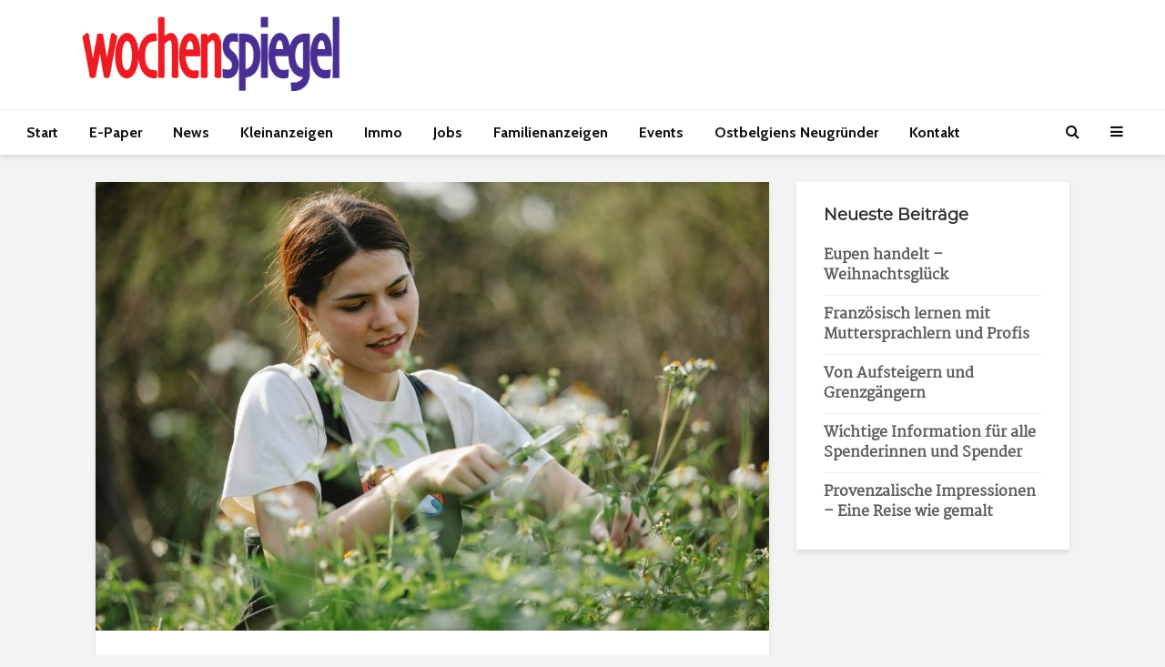

--- FILE ---
content_type: text/html; charset=UTF-8
request_url: https://wochenspiegel.be/2021/03/10/uebersicht-ueber-die-ausbildungsmoeglichkeiten-in-der-dg/
body_size: 16069
content:
<!DOCTYPE html>
<html lang="de" class="no-js">
<head>
	<meta charset="UTF-8">
	<meta name="viewport" content="width=device-width,initial-scale=1.0">
			<script type="text/javascript">
		window.didomiOnReady = window.didomiOnReady || [];
		window.didomiEventListeners = window.didomiEventListeners || [];
		window.drupalScripts = window.drupalScripts || [];
		//var dataLayer = dataLayer || [];
		var googletag = googletag || {};
		googletag.cmd = googletag.cmd || [];
		window.gdprAppliesGlobally=true;
	</script>
	<script type="text/javascript">
		window.didomiConfig = {
			website: {
				apiKey: 'f535a6a7-4849-4cf5-9b60-844755707888',
				name: "Wochenspiegel",
			}
		};
	</script>

	<script async id="spcloader" type="text/javascript" src="https://sdk.privacy-center.org/f535a6a7-4849-4cf5-9b60-844755707888/loader.js?target=wochenspiegel.be"></script>
	<script type="text/javascript">
		(function(){function a(e){if(!window.frames[e]){if(document.body&&document.body.firstChild){var t=document.body;var n=document.createElement("iframe");n.style.display="none";n.name=e;n.title=e;t.insertBefore(n,t.firstChild)}
		else{setTimeout(function(){a(e)},5)}}}function e(n,r,o,c,s){function e(e,t,n,a){if(typeof n!=="function"){return}if(!window[r]){window[r]=[]}var i=false;if(s){i=s(e,t,n)}if(!i){window[r].push({command:e,parameter:t,callback:n,version:a})}}e.stub=true;function t(a){if(!window[n]||window[n].stub!==true){return}if(!a.data){return}
		var i=typeof a.data==="string";var e;try{e=i?JSON.parse(a.data):a.data}catch(t){return}if(e[o]){var r=e[o];window[n](r.command,r.parameter,function(e,t){var n={};n[c]={returnValue:e,success:t,callId:r.callId};a.source.postMessage(i?JSON.stringify(n):n,"*")},r.version)}}
		if(typeof window[n]!=="function"){window[n]=e;if(window.addEventListener){window.addEventListener("message",t,false)}else{window.attachEvent("onmessage",t)}}}e("__tcfapi","__tcfapiBuffer","__tcfapiCall","__tcfapiReturn");a("__tcfapiLocator");})();
	</script>
	<script type="didomi/javascript" data-vendor="didomi:google">
		(function(d,s,e,t){e=d.createElement(s);e.type='text/java'+s;e.async='async'; e.src='https://securepubads.g.doubleclick.net/tag/js/gpt.js'; t=d.getElementsByTagName(s)[0];t.parentNode.insertBefore(e,t);})(document,'script');
	</script>
	<script type="didomi/javascript" data-vendor="c:googleana-4TXnJigR">
		(function(d,s,e,t){e=d.createElement(s);e.type='text/java'+s;e.async='async'; e.src='https://www.googletagmanager.com/gtag/js?id=G-97KCHFB7W7'; t=d.getElementsByTagName(s)[0];t.parentNode.insertBefore(e,t);})(document,'script');
	</script>
	<meta name='robots' content='index, follow, max-image-preview:large, max-snippet:-1, max-video-preview:-1' />
	<style>img:is([sizes="auto" i], [sizes^="auto," i]) { contain-intrinsic-size: 3000px 1500px }</style>
	
	<!-- This site is optimized with the Yoast SEO plugin v26.5 - https://yoast.com/wordpress/plugins/seo/ -->
	<title>Übersicht über die Ausbildungsmöglichkeiten in der DG - Wochenspiegel</title>
	<link rel="canonical" href="https://wochenspiegel.be/2021/03/10/uebersicht-ueber-die-ausbildungsmoeglichkeiten-in-der-dg/" />
	<meta property="og:locale" content="de_DE" />
	<meta property="og:type" content="article" />
	<meta property="og:title" content="Übersicht über die Ausbildungsmöglichkeiten in der DG - Wochenspiegel" />
	<meta property="og:description" content="Ostbelgien. &#8211; Der Dienst für Berufsorientierung des Arbeitsamtes hat eine aktualisierte Fassung der Broschüre „Ausbildung für Schüler und Jugendliche in der Deutschsprachigen Gemeinschaft“ herausgebracht. Sie vermittelt auf übersichtliche Weise einen Einblick in die Vielfalt der hiesigen Ausbildungsmöglichkeiten. Im ersten Teil der Broschüre wird das Bildungssystem der Deutschsprachigen Gemeinschaft präsentiert. Auch die Neuorganisation des Hochschul- und [&hellip;]" />
	<meta property="og:url" content="https://wochenspiegel.be/2021/03/10/uebersicht-ueber-die-ausbildungsmoeglichkeiten-in-der-dg/" />
	<meta property="og:site_name" content="Wochenspiegel" />
	<meta property="article:publisher" content="https://www.facebook.com/Wochenspiegel.be/" />
	<meta property="article:published_time" content="2021-03-10T07:44:11+00:00" />
	<meta property="article:modified_time" content="2021-03-10T08:38:13+00:00" />
	<meta property="og:image" content="https://wochenspiegel.be/wp-content/uploads/2021/03/pexels-gary-barnes-6231797.jpg" />
	<meta property="og:image:width" content="1280" />
	<meta property="og:image:height" content="853" />
	<meta property="og:image:type" content="image/jpeg" />
	<meta name="author" content="admin" />
	<meta name="twitter:card" content="summary_large_image" />
	<meta name="twitter:label1" content="Verfasst von" />
	<meta name="twitter:data1" content="admin" />
	<meta name="twitter:label2" content="Geschätzte Lesezeit" />
	<meta name="twitter:data2" content="1 Minute" />
	<script type="application/ld+json" class="yoast-schema-graph">{"@context":"https://schema.org","@graph":[{"@type":"Article","@id":"https://wochenspiegel.be/2021/03/10/uebersicht-ueber-die-ausbildungsmoeglichkeiten-in-der-dg/#article","isPartOf":{"@id":"https://wochenspiegel.be/2021/03/10/uebersicht-ueber-die-ausbildungsmoeglichkeiten-in-der-dg/"},"author":{"name":"admin","@id":"https://wochenspiegel.be/#/schema/person/5f5de0554d8eaf0b1e857130cdb6abb5"},"headline":"Übersicht über die Ausbildungsmöglichkeiten in der DG","datePublished":"2021-03-10T07:44:11+00:00","dateModified":"2021-03-10T08:38:13+00:00","mainEntityOfPage":{"@id":"https://wochenspiegel.be/2021/03/10/uebersicht-ueber-die-ausbildungsmoeglichkeiten-in-der-dg/"},"wordCount":221,"publisher":{"@id":"https://wochenspiegel.be/#organization"},"image":{"@id":"https://wochenspiegel.be/2021/03/10/uebersicht-ueber-die-ausbildungsmoeglichkeiten-in-der-dg/#primaryimage"},"thumbnailUrl":"https://wochenspiegel.be/wp-content/uploads/2021/03/pexels-gary-barnes-6231797.jpg","keywords":["Mit Bild"],"articleSection":["Alle News","Info","Kinder &amp; Jugend"],"inLanguage":"de"},{"@type":"WebPage","@id":"https://wochenspiegel.be/2021/03/10/uebersicht-ueber-die-ausbildungsmoeglichkeiten-in-der-dg/","url":"https://wochenspiegel.be/2021/03/10/uebersicht-ueber-die-ausbildungsmoeglichkeiten-in-der-dg/","name":"Übersicht über die Ausbildungsmöglichkeiten in der DG - Wochenspiegel","isPartOf":{"@id":"https://wochenspiegel.be/#website"},"primaryImageOfPage":{"@id":"https://wochenspiegel.be/2021/03/10/uebersicht-ueber-die-ausbildungsmoeglichkeiten-in-der-dg/#primaryimage"},"image":{"@id":"https://wochenspiegel.be/2021/03/10/uebersicht-ueber-die-ausbildungsmoeglichkeiten-in-der-dg/#primaryimage"},"thumbnailUrl":"https://wochenspiegel.be/wp-content/uploads/2021/03/pexels-gary-barnes-6231797.jpg","datePublished":"2021-03-10T07:44:11+00:00","dateModified":"2021-03-10T08:38:13+00:00","breadcrumb":{"@id":"https://wochenspiegel.be/2021/03/10/uebersicht-ueber-die-ausbildungsmoeglichkeiten-in-der-dg/#breadcrumb"},"inLanguage":"de","potentialAction":[{"@type":"ReadAction","target":["https://wochenspiegel.be/2021/03/10/uebersicht-ueber-die-ausbildungsmoeglichkeiten-in-der-dg/"]}]},{"@type":"ImageObject","inLanguage":"de","@id":"https://wochenspiegel.be/2021/03/10/uebersicht-ueber-die-ausbildungsmoeglichkeiten-in-der-dg/#primaryimage","url":"https://wochenspiegel.be/wp-content/uploads/2021/03/pexels-gary-barnes-6231797.jpg","contentUrl":"https://wochenspiegel.be/wp-content/uploads/2021/03/pexels-gary-barnes-6231797.jpg","width":1280,"height":853},{"@type":"BreadcrumbList","@id":"https://wochenspiegel.be/2021/03/10/uebersicht-ueber-die-ausbildungsmoeglichkeiten-in-der-dg/#breadcrumb","itemListElement":[{"@type":"ListItem","position":1,"name":"Startseite","item":"https://wochenspiegel.be/"},{"@type":"ListItem","position":2,"name":"Übersicht über die Ausbildungsmöglichkeiten in der DG"}]},{"@type":"WebSite","@id":"https://wochenspiegel.be/#website","url":"https://wochenspiegel.be/","name":"Wochenspiegel","description":"Ostbelgischer Medienverlag AG","publisher":{"@id":"https://wochenspiegel.be/#organization"},"potentialAction":[{"@type":"SearchAction","target":{"@type":"EntryPoint","urlTemplate":"https://wochenspiegel.be/?s={search_term_string}"},"query-input":{"@type":"PropertyValueSpecification","valueRequired":true,"valueName":"search_term_string"}}],"inLanguage":"de"},{"@type":"Organization","@id":"https://wochenspiegel.be/#organization","name":"Wochenspiegel - Ostbelgischer Medienverlag AG","url":"https://wochenspiegel.be/","logo":{"@type":"ImageObject","inLanguage":"de","@id":"https://wochenspiegel.be/#/schema/logo/image/","url":"https://wochenspiegel.be/wp-content/uploads/2020/07/logo_WS.jpg","contentUrl":"https://wochenspiegel.be/wp-content/uploads/2020/07/logo_WS.jpg","width":491,"height":142,"caption":"Wochenspiegel - Ostbelgischer Medienverlag AG"},"image":{"@id":"https://wochenspiegel.be/#/schema/logo/image/"},"sameAs":["https://www.facebook.com/Wochenspiegel.be/","https://www.instagram.com/wochenspiegel.be/?hl=de"]},{"@type":"Person","@id":"https://wochenspiegel.be/#/schema/person/5f5de0554d8eaf0b1e857130cdb6abb5","name":"admin","sameAs":["http://staging.wochenspiegel.be"]}]}</script>
	<!-- / Yoast SEO plugin. -->


<link rel='dns-prefetch' href='//fonts.googleapis.com' />
<link rel="alternate" type="application/rss+xml" title="Wochenspiegel &raquo; Feed" href="https://wochenspiegel.be/feed/" />
<link rel="alternate" type="application/rss+xml" title="Wochenspiegel &raquo; Kommentar-Feed" href="https://wochenspiegel.be/comments/feed/" />
<script type="text/javascript">
/* <![CDATA[ */
window._wpemojiSettings = {"baseUrl":"https:\/\/s.w.org\/images\/core\/emoji\/16.0.1\/72x72\/","ext":".png","svgUrl":"https:\/\/s.w.org\/images\/core\/emoji\/16.0.1\/svg\/","svgExt":".svg","source":{"concatemoji":"https:\/\/wochenspiegel.be\/wp-includes\/js\/wp-emoji-release.min.js?ver=6.8.3"}};
/*! This file is auto-generated */
!function(s,n){var o,i,e;function c(e){try{var t={supportTests:e,timestamp:(new Date).valueOf()};sessionStorage.setItem(o,JSON.stringify(t))}catch(e){}}function p(e,t,n){e.clearRect(0,0,e.canvas.width,e.canvas.height),e.fillText(t,0,0);var t=new Uint32Array(e.getImageData(0,0,e.canvas.width,e.canvas.height).data),a=(e.clearRect(0,0,e.canvas.width,e.canvas.height),e.fillText(n,0,0),new Uint32Array(e.getImageData(0,0,e.canvas.width,e.canvas.height).data));return t.every(function(e,t){return e===a[t]})}function u(e,t){e.clearRect(0,0,e.canvas.width,e.canvas.height),e.fillText(t,0,0);for(var n=e.getImageData(16,16,1,1),a=0;a<n.data.length;a++)if(0!==n.data[a])return!1;return!0}function f(e,t,n,a){switch(t){case"flag":return n(e,"\ud83c\udff3\ufe0f\u200d\u26a7\ufe0f","\ud83c\udff3\ufe0f\u200b\u26a7\ufe0f")?!1:!n(e,"\ud83c\udde8\ud83c\uddf6","\ud83c\udde8\u200b\ud83c\uddf6")&&!n(e,"\ud83c\udff4\udb40\udc67\udb40\udc62\udb40\udc65\udb40\udc6e\udb40\udc67\udb40\udc7f","\ud83c\udff4\u200b\udb40\udc67\u200b\udb40\udc62\u200b\udb40\udc65\u200b\udb40\udc6e\u200b\udb40\udc67\u200b\udb40\udc7f");case"emoji":return!a(e,"\ud83e\udedf")}return!1}function g(e,t,n,a){var r="undefined"!=typeof WorkerGlobalScope&&self instanceof WorkerGlobalScope?new OffscreenCanvas(300,150):s.createElement("canvas"),o=r.getContext("2d",{willReadFrequently:!0}),i=(o.textBaseline="top",o.font="600 32px Arial",{});return e.forEach(function(e){i[e]=t(o,e,n,a)}),i}function t(e){var t=s.createElement("script");t.src=e,t.defer=!0,s.head.appendChild(t)}"undefined"!=typeof Promise&&(o="wpEmojiSettingsSupports",i=["flag","emoji"],n.supports={everything:!0,everythingExceptFlag:!0},e=new Promise(function(e){s.addEventListener("DOMContentLoaded",e,{once:!0})}),new Promise(function(t){var n=function(){try{var e=JSON.parse(sessionStorage.getItem(o));if("object"==typeof e&&"number"==typeof e.timestamp&&(new Date).valueOf()<e.timestamp+604800&&"object"==typeof e.supportTests)return e.supportTests}catch(e){}return null}();if(!n){if("undefined"!=typeof Worker&&"undefined"!=typeof OffscreenCanvas&&"undefined"!=typeof URL&&URL.createObjectURL&&"undefined"!=typeof Blob)try{var e="postMessage("+g.toString()+"("+[JSON.stringify(i),f.toString(),p.toString(),u.toString()].join(",")+"));",a=new Blob([e],{type:"text/javascript"}),r=new Worker(URL.createObjectURL(a),{name:"wpTestEmojiSupports"});return void(r.onmessage=function(e){c(n=e.data),r.terminate(),t(n)})}catch(e){}c(n=g(i,f,p,u))}t(n)}).then(function(e){for(var t in e)n.supports[t]=e[t],n.supports.everything=n.supports.everything&&n.supports[t],"flag"!==t&&(n.supports.everythingExceptFlag=n.supports.everythingExceptFlag&&n.supports[t]);n.supports.everythingExceptFlag=n.supports.everythingExceptFlag&&!n.supports.flag,n.DOMReady=!1,n.readyCallback=function(){n.DOMReady=!0}}).then(function(){return e}).then(function(){var e;n.supports.everything||(n.readyCallback(),(e=n.source||{}).concatemoji?t(e.concatemoji):e.wpemoji&&e.twemoji&&(t(e.twemoji),t(e.wpemoji)))}))}((window,document),window._wpemojiSettings);
/* ]]> */
</script>
<style id='wp-emoji-styles-inline-css' type='text/css'>

	img.wp-smiley, img.emoji {
		display: inline !important;
		border: none !important;
		box-shadow: none !important;
		height: 1em !important;
		width: 1em !important;
		margin: 0 0.07em !important;
		vertical-align: -0.1em !important;
		background: none !important;
		padding: 0 !important;
	}
</style>
<link rel='stylesheet' id='wp-block-library-css' href='https://wochenspiegel.be/wp-includes/css/dist/block-library/style.min.css?ver=6.8.3' type='text/css' media='all' />
<style id='classic-theme-styles-inline-css' type='text/css'>
/*! This file is auto-generated */
.wp-block-button__link{color:#fff;background-color:#32373c;border-radius:9999px;box-shadow:none;text-decoration:none;padding:calc(.667em + 2px) calc(1.333em + 2px);font-size:1.125em}.wp-block-file__button{background:#32373c;color:#fff;text-decoration:none}
</style>
<style id='global-styles-inline-css' type='text/css'>
:root{--wp--preset--aspect-ratio--square: 1;--wp--preset--aspect-ratio--4-3: 4/3;--wp--preset--aspect-ratio--3-4: 3/4;--wp--preset--aspect-ratio--3-2: 3/2;--wp--preset--aspect-ratio--2-3: 2/3;--wp--preset--aspect-ratio--16-9: 16/9;--wp--preset--aspect-ratio--9-16: 9/16;--wp--preset--color--black: #000000;--wp--preset--color--cyan-bluish-gray: #abb8c3;--wp--preset--color--white: #ffffff;--wp--preset--color--pale-pink: #f78da7;--wp--preset--color--vivid-red: #cf2e2e;--wp--preset--color--luminous-vivid-orange: #ff6900;--wp--preset--color--luminous-vivid-amber: #fcb900;--wp--preset--color--light-green-cyan: #7bdcb5;--wp--preset--color--vivid-green-cyan: #00d084;--wp--preset--color--pale-cyan-blue: #8ed1fc;--wp--preset--color--vivid-cyan-blue: #0693e3;--wp--preset--color--vivid-purple: #9b51e0;--wp--preset--color--gridlove-acc: #4a2683;--wp--preset--color--gridlove-meta: #5e5e5e;--wp--preset--color--gridlove-txt: #5e5e5e;--wp--preset--color--gridlove-bg: #ffffff;--wp--preset--color--gridlove-highlight-acc: #ffff;--wp--preset--color--gridlove-highlight-txt: #ffffff;--wp--preset--color--gridlove-highlight-bg: #4a2683;--wp--preset--gradient--vivid-cyan-blue-to-vivid-purple: linear-gradient(135deg,rgba(6,147,227,1) 0%,rgb(155,81,224) 100%);--wp--preset--gradient--light-green-cyan-to-vivid-green-cyan: linear-gradient(135deg,rgb(122,220,180) 0%,rgb(0,208,130) 100%);--wp--preset--gradient--luminous-vivid-amber-to-luminous-vivid-orange: linear-gradient(135deg,rgba(252,185,0,1) 0%,rgba(255,105,0,1) 100%);--wp--preset--gradient--luminous-vivid-orange-to-vivid-red: linear-gradient(135deg,rgba(255,105,0,1) 0%,rgb(207,46,46) 100%);--wp--preset--gradient--very-light-gray-to-cyan-bluish-gray: linear-gradient(135deg,rgb(238,238,238) 0%,rgb(169,184,195) 100%);--wp--preset--gradient--cool-to-warm-spectrum: linear-gradient(135deg,rgb(74,234,220) 0%,rgb(151,120,209) 20%,rgb(207,42,186) 40%,rgb(238,44,130) 60%,rgb(251,105,98) 80%,rgb(254,248,76) 100%);--wp--preset--gradient--blush-light-purple: linear-gradient(135deg,rgb(255,206,236) 0%,rgb(152,150,240) 100%);--wp--preset--gradient--blush-bordeaux: linear-gradient(135deg,rgb(254,205,165) 0%,rgb(254,45,45) 50%,rgb(107,0,62) 100%);--wp--preset--gradient--luminous-dusk: linear-gradient(135deg,rgb(255,203,112) 0%,rgb(199,81,192) 50%,rgb(65,88,208) 100%);--wp--preset--gradient--pale-ocean: linear-gradient(135deg,rgb(255,245,203) 0%,rgb(182,227,212) 50%,rgb(51,167,181) 100%);--wp--preset--gradient--electric-grass: linear-gradient(135deg,rgb(202,248,128) 0%,rgb(113,206,126) 100%);--wp--preset--gradient--midnight: linear-gradient(135deg,rgb(2,3,129) 0%,rgb(40,116,252) 100%);--wp--preset--font-size--small: 12.8px;--wp--preset--font-size--medium: 20px;--wp--preset--font-size--large: 20.8px;--wp--preset--font-size--x-large: 42px;--wp--preset--font-size--normal: 16px;--wp--preset--font-size--huge: 27.2px;--wp--preset--spacing--20: 0.44rem;--wp--preset--spacing--30: 0.67rem;--wp--preset--spacing--40: 1rem;--wp--preset--spacing--50: 1.5rem;--wp--preset--spacing--60: 2.25rem;--wp--preset--spacing--70: 3.38rem;--wp--preset--spacing--80: 5.06rem;--wp--preset--shadow--natural: 6px 6px 9px rgba(0, 0, 0, 0.2);--wp--preset--shadow--deep: 12px 12px 50px rgba(0, 0, 0, 0.4);--wp--preset--shadow--sharp: 6px 6px 0px rgba(0, 0, 0, 0.2);--wp--preset--shadow--outlined: 6px 6px 0px -3px rgba(255, 255, 255, 1), 6px 6px rgba(0, 0, 0, 1);--wp--preset--shadow--crisp: 6px 6px 0px rgba(0, 0, 0, 1);}:where(.is-layout-flex){gap: 0.5em;}:where(.is-layout-grid){gap: 0.5em;}body .is-layout-flex{display: flex;}.is-layout-flex{flex-wrap: wrap;align-items: center;}.is-layout-flex > :is(*, div){margin: 0;}body .is-layout-grid{display: grid;}.is-layout-grid > :is(*, div){margin: 0;}:where(.wp-block-columns.is-layout-flex){gap: 2em;}:where(.wp-block-columns.is-layout-grid){gap: 2em;}:where(.wp-block-post-template.is-layout-flex){gap: 1.25em;}:where(.wp-block-post-template.is-layout-grid){gap: 1.25em;}.has-black-color{color: var(--wp--preset--color--black) !important;}.has-cyan-bluish-gray-color{color: var(--wp--preset--color--cyan-bluish-gray) !important;}.has-white-color{color: var(--wp--preset--color--white) !important;}.has-pale-pink-color{color: var(--wp--preset--color--pale-pink) !important;}.has-vivid-red-color{color: var(--wp--preset--color--vivid-red) !important;}.has-luminous-vivid-orange-color{color: var(--wp--preset--color--luminous-vivid-orange) !important;}.has-luminous-vivid-amber-color{color: var(--wp--preset--color--luminous-vivid-amber) !important;}.has-light-green-cyan-color{color: var(--wp--preset--color--light-green-cyan) !important;}.has-vivid-green-cyan-color{color: var(--wp--preset--color--vivid-green-cyan) !important;}.has-pale-cyan-blue-color{color: var(--wp--preset--color--pale-cyan-blue) !important;}.has-vivid-cyan-blue-color{color: var(--wp--preset--color--vivid-cyan-blue) !important;}.has-vivid-purple-color{color: var(--wp--preset--color--vivid-purple) !important;}.has-black-background-color{background-color: var(--wp--preset--color--black) !important;}.has-cyan-bluish-gray-background-color{background-color: var(--wp--preset--color--cyan-bluish-gray) !important;}.has-white-background-color{background-color: var(--wp--preset--color--white) !important;}.has-pale-pink-background-color{background-color: var(--wp--preset--color--pale-pink) !important;}.has-vivid-red-background-color{background-color: var(--wp--preset--color--vivid-red) !important;}.has-luminous-vivid-orange-background-color{background-color: var(--wp--preset--color--luminous-vivid-orange) !important;}.has-luminous-vivid-amber-background-color{background-color: var(--wp--preset--color--luminous-vivid-amber) !important;}.has-light-green-cyan-background-color{background-color: var(--wp--preset--color--light-green-cyan) !important;}.has-vivid-green-cyan-background-color{background-color: var(--wp--preset--color--vivid-green-cyan) !important;}.has-pale-cyan-blue-background-color{background-color: var(--wp--preset--color--pale-cyan-blue) !important;}.has-vivid-cyan-blue-background-color{background-color: var(--wp--preset--color--vivid-cyan-blue) !important;}.has-vivid-purple-background-color{background-color: var(--wp--preset--color--vivid-purple) !important;}.has-black-border-color{border-color: var(--wp--preset--color--black) !important;}.has-cyan-bluish-gray-border-color{border-color: var(--wp--preset--color--cyan-bluish-gray) !important;}.has-white-border-color{border-color: var(--wp--preset--color--white) !important;}.has-pale-pink-border-color{border-color: var(--wp--preset--color--pale-pink) !important;}.has-vivid-red-border-color{border-color: var(--wp--preset--color--vivid-red) !important;}.has-luminous-vivid-orange-border-color{border-color: var(--wp--preset--color--luminous-vivid-orange) !important;}.has-luminous-vivid-amber-border-color{border-color: var(--wp--preset--color--luminous-vivid-amber) !important;}.has-light-green-cyan-border-color{border-color: var(--wp--preset--color--light-green-cyan) !important;}.has-vivid-green-cyan-border-color{border-color: var(--wp--preset--color--vivid-green-cyan) !important;}.has-pale-cyan-blue-border-color{border-color: var(--wp--preset--color--pale-cyan-blue) !important;}.has-vivid-cyan-blue-border-color{border-color: var(--wp--preset--color--vivid-cyan-blue) !important;}.has-vivid-purple-border-color{border-color: var(--wp--preset--color--vivid-purple) !important;}.has-vivid-cyan-blue-to-vivid-purple-gradient-background{background: var(--wp--preset--gradient--vivid-cyan-blue-to-vivid-purple) !important;}.has-light-green-cyan-to-vivid-green-cyan-gradient-background{background: var(--wp--preset--gradient--light-green-cyan-to-vivid-green-cyan) !important;}.has-luminous-vivid-amber-to-luminous-vivid-orange-gradient-background{background: var(--wp--preset--gradient--luminous-vivid-amber-to-luminous-vivid-orange) !important;}.has-luminous-vivid-orange-to-vivid-red-gradient-background{background: var(--wp--preset--gradient--luminous-vivid-orange-to-vivid-red) !important;}.has-very-light-gray-to-cyan-bluish-gray-gradient-background{background: var(--wp--preset--gradient--very-light-gray-to-cyan-bluish-gray) !important;}.has-cool-to-warm-spectrum-gradient-background{background: var(--wp--preset--gradient--cool-to-warm-spectrum) !important;}.has-blush-light-purple-gradient-background{background: var(--wp--preset--gradient--blush-light-purple) !important;}.has-blush-bordeaux-gradient-background{background: var(--wp--preset--gradient--blush-bordeaux) !important;}.has-luminous-dusk-gradient-background{background: var(--wp--preset--gradient--luminous-dusk) !important;}.has-pale-ocean-gradient-background{background: var(--wp--preset--gradient--pale-ocean) !important;}.has-electric-grass-gradient-background{background: var(--wp--preset--gradient--electric-grass) !important;}.has-midnight-gradient-background{background: var(--wp--preset--gradient--midnight) !important;}.has-small-font-size{font-size: var(--wp--preset--font-size--small) !important;}.has-medium-font-size{font-size: var(--wp--preset--font-size--medium) !important;}.has-large-font-size{font-size: var(--wp--preset--font-size--large) !important;}.has-x-large-font-size{font-size: var(--wp--preset--font-size--x-large) !important;}
:where(.wp-block-post-template.is-layout-flex){gap: 1.25em;}:where(.wp-block-post-template.is-layout-grid){gap: 1.25em;}
:where(.wp-block-columns.is-layout-flex){gap: 2em;}:where(.wp-block-columns.is-layout-grid){gap: 2em;}
:root :where(.wp-block-pullquote){font-size: 1.5em;line-height: 1.6;}
</style>
<link rel='stylesheet' id='mks_shortcodes_simple_line_icons-css' href='https://wochenspiegel.be/wp-content/plugins/meks-flexible-shortcodes/css/simple-line/simple-line-icons.css?ver=1.3.8' type='text/css' media='screen' />
<link rel='stylesheet' id='mks_shortcodes_css-css' href='https://wochenspiegel.be/wp-content/plugins/meks-flexible-shortcodes/css/style.css?ver=1.3.8' type='text/css' media='screen' />
<link rel='stylesheet' id='gridlove-fonts-css' href='https://fonts.googleapis.com/css?family=Cabin%3A400%2C700%7CLato%3A400%2C700&#038;subset=latin&#038;ver=2.1.2' type='text/css' media='all' />
<link rel='stylesheet' id='gridlove-main-css' href='https://wochenspiegel.be/wp-content/themes/gridlove/assets/css/min.css?ver=2.1.2' type='text/css' media='all' />
<style id='gridlove-main-inline-css' type='text/css'>
body{font-size: 16px;}h1, .h1 {font-size: 30px;}h2, .h2,.col-lg-12 .gridlove-post-b .h3 {font-size: 25px;}h3, .h3 {font-size: 22px;}h4, .h4 {font-size: 18px;}h5, .h5 {font-size: 18px;}h6, .h6 {font-size: 16px;}.widget, .gridlove-header-responsive .sub-menu, .gridlove-site-header .sub-menu{font-size: 16px;}.gridlove-main-navigation {font-size: 16px;}.gridlove-post {font-size: 14px;}body{background-color: #f3f3f3;color: #5e5e5e;font-family: 'Cabin';font-weight: 400;}h1, h2, h3, h4, h5, h6,.h1, .h2, .h3, .h4, .h5, .h6,blockquote,thead td,.comment-author b,q:before,#bbpress-forums .bbp-forum-title, #bbpress-forums .bbp-topic-permalink{color: #2d2d2d;font-family: 'Lato';font-weight: 700;}.gridlove-main-nav a,.gridlove-posts-widget a{font-family: 'Cabin';font-weight: 700;}.gridlove-header-top{background-color: #4a2683;color: #ffffff;}.gridlove-header-top a{color: #ffffff;}.gridlove-header-top a:hover{color: #e30613;}.gridlove-header-wrapper,.gridlove-header-middle .sub-menu,.gridlove-header-responsive,.gridlove-header-responsive .sub-menu{background-color:#ffffff; }.gridlove-header-middle,.gridlove-header-middle a,.gridlove-header-responsive,.gridlove-header-responsive a{color: #1e1e1e;}.gridlove-header-middle a:hover,.gridlove-header-middle .gridlove-sidebar-action:hover,.gridlove-header-middle .gridlove-actions-button > span:hover,.gridlove-header-middle .current_page_item > a,.gridlove-header-middle .current_page_ancestor > a,.gridlove-header-middle .current-menu-item > a,.gridlove-header-middle .current-menu-ancestor > a,.gridlove-header-middle .gridlove-category-menu article:hover a,.gridlove-header-responsive a:hover{color: #4a2683;}.gridlove-header-middle .active>span,.gridlove-header-middle .gridlove-main-nav>li.menu-item-has-children:hover>a,.gridlove-header-middle .gridlove-social-icons:hover>span,.gridlove-header-responsive .active>span{background-color: rgba(30,30,30,0.05)}.gridlove-header-middle .gridlove-button-search{background-color: #4a2683;}.gridlove-header-middle .gridlove-search-form input{border-color: rgba(30,30,30,0.1)}.gridlove-header-middle .sub-menu,.gridlove-header-responsive .sub-menu{border-top: 1px solid rgba(30,30,30,0.05)}.gridlove-header-middle{height: 120px;}.gridlove-logo{max-height: 120px;}.gridlove-branding-bg{background:#f0233b;}.gridlove-header-responsive .gridlove-actions-button:hover >span{color:#4a2683;}.gridlove-sidebar-action .gridlove-bars:before,.gridlove-sidebar-action .gridlove-bars:after{background:#1e1e1e;}.gridlove-sidebar-action:hover .gridlove-bars:before,.gridlove-sidebar-action:hover .gridlove-bars:after{background:#4a2683;}.gridlove-sidebar-action .gridlove-bars{border-color: #1e1e1e;}.gridlove-sidebar-action:hover .gridlove-bars{border-color:#4a2683;}.gridlove-header-bottom .sub-menu{ background-color:#ffffff;}.gridlove-header-bottom .sub-menu a{color:#1e1e1e;}.gridlove-header-bottom .sub-menu a:hover,.gridlove-header-bottom .gridlove-category-menu article:hover a{color:#009cff;}.gridlove-header-bottom{background-color:#ffffff;}.gridlove-header-bottom,.gridlove-header-bottom a{color: #111111;}.gridlove-header-bottom a:hover,.gridlove-header-bottom .gridlove-sidebar-action:hover,.gridlove-header-bottom .gridlove-actions-button > span:hover,.gridlove-header-bottom .current_page_item > a,.gridlove-header-bottom .current_page_ancestor > a,.gridlove-header-bottom .current-menu-item > a,.gridlove-header-bottom .current-menu-ancestor > a {color: #009cff;}.gridlove-header-bottom .active>span,.gridlove-header-bottom .gridlove-main-nav>li.menu-item-has-children:hover>a,.gridlove-header-bottom .gridlove-social-icons:hover>span{background-color: rgba(17,17,17,0.05)}.gridlove-header-bottom .gridlove-search-form input{border-color: rgba(17,17,17,0.1)}.gridlove-header-bottom,.gridlove-header-bottom .sub-menu{border-top: 1px solid rgba(17,17,17,0.07)}.gridlove-header-bottom .gridlove-button-search{background-color: #009cff;}.gridlove-header-sticky,.gridlove-header-sticky .sub-menu{background-color:#ffffff; }.gridlove-header-sticky,.gridlove-header-sticky a{color: #1e1e1e;}.gridlove-header-sticky a:hover,.gridlove-header-sticky .gridlove-sidebar-action:hover,.gridlove-header-sticky .gridlove-actions-button > span:hover,.gridlove-header-sticky .current_page_item > a,.gridlove-header-sticky .current_page_ancestor > a,.gridlove-header-sticky .current-menu-item > a,.gridlove-header-sticky .current-menu-ancestor > a,.gridlove-header-sticky .gridlove-category-menu article:hover a{color: #4a2683;}.gridlove-header-sticky .active>span,.gridlove-header-sticky .gridlove-main-nav>li.menu-item-has-children:hover>a,.gridlove-header-sticky .gridlove-social-icons:hover>span{background-color: rgba(30,30,30,0.05)}.gridlove-header-sticky .gridlove-search-form input{border-color: rgba(30,30,30,0.1)}.gridlove-header-sticky .sub-menu{border-top: 1px solid rgba(30,30,30,0.05)}.gridlove-header-sticky .gridlove-button-search{background-color: #4a2683;}.gridlove-cover-area,.gridlove-cover{height:600px; }.gridlove-box,#disqus_thread{background: #ffffff;}a{color: #5e5e5e;}.entry-title a{ color: #2d2d2d;}a:hover,.comment-reply-link,#cancel-comment-reply-link,.gridlove-box .entry-title a:hover,.gridlove-posts-widget article:hover a{color: #4a2683;}.entry-content p a,.widget_text a,.entry-content ul a,.entry-content ol a,.gridlove-text-module-content p a{color: #4a2683; border-color: rgba(74,38,131,0.8);}.entry-content p a:hover,.widget_text a:hover,.entry-content ul a:hover,.entry-content ol a:hover,.gridlove-text-module-content p a:hover{border-bottom: 1px solid transparent;}.comment-reply-link:hover,.gallery .gallery-item a:after, .wp-block-gallery .blocks-gallery-item a:after,.wp-block-gallery figure a:after,.entry-content a.gridlove-popup-img {color: #5e5e5e; }.gridlove-post-b .box-col-b:only-child .entry-title a,.gridlove-post-d .entry-overlay:only-child .entry-title a{color: #2d2d2d;}.gridlove-post-b .box-col-b:only-child .entry-title a:hover,.gridlove-post-d .entry-overlay:only-child .entry-title a:hover,.gridlove-content .entry-header .gridlove-breadcrumbs a,.gridlove-content .entry-header .gridlove-breadcrumbs a:hover,.module-header .gridlove-breadcrumbs a,.module-header .gridlove-breadcrumbs a:hover { color: #4a2683; }.gridlove-post-b .box-col-b:only-child .meta-item,.gridlove-post-b .box-col-b:only-child .entry-meta a,.gridlove-post-b .box-col-b:only-child .entry-meta span,.gridlove-post-d .entry-overlay:only-child .meta-item,.gridlove-post-d .entry-overlay:only-child .entry-meta a,.gridlove-post-d .entry-overlay:only-child .entry-meta span {color: #5e5e5e;}.entry-meta .meta-item, .entry-meta a, .entry-meta span,.comment-metadata a{color: #5e5e5e;}blockquote{color: rgba(45,45,45,0.8);}blockquote:before{color: rgba(45,45,45,0.15);}.entry-meta a:hover{color: #2d2d2d;}.widget_tag_cloud a,.entry-tags a,.entry-content .wp-block-tag-cloud a{ background: rgba(94,94,94,0.1); color: #5e5e5e; }.submit,.gridlove-button,.mks_autor_link_wrap a,.mks_read_more a,input[type="submit"],button[type="submit"],.gridlove-cat, .gridlove-pill,.gridlove-button-search,body div.wpforms-container-full .wpforms-form input[type=submit], body div.wpforms-container-full .wpforms-form button[type=submit], body div.wpforms-container-full .wpforms-form .wpforms-page-button,.add_to_cart_button{color:#FFF;background-color: #4a2683;}body div.wpforms-container-full .wpforms-form input[type=submit]:hover, body div.wpforms-container-full .wpforms-form input[type=submit]:focus, body div.wpforms-container-full .wpforms-form input[type=submit]:active, body div.wpforms-container-full .wpforms-form button[type=submit]:hover, body div.wpforms-container-full .wpforms-form button[type=submit]:focus, body div.wpforms-container-full .wpforms-form button[type=submit]:active, body div.wpforms-container-full .wpforms-form .wpforms-page-button:hover, body div.wpforms-container-full .wpforms-form .wpforms-page-button:active, body div.wpforms-container-full .wpforms-form .wpforms-page-button:focus {color:#FFF;background-color: #4a2683;}.wp-block-button__link{background-color: #4a2683; }.gridlove-button:hover,.add_to_cart_button:hover{color:#FFF;}.gridlove-share a:hover{background:rgba(17, 17, 17, .8);color:#FFF;}.gridlove-pill:hover,.gridlove-author-links a:hover,.entry-category a:hover{background: #111;color: #FFF;}.gridlove-cover-content .entry-category a:hover,.entry-overlay .entry-category a:hover,.gridlove-highlight .entry-category a:hover,.gridlove-box.gridlove-post-d .entry-overlay .entry-category a:hover,.gridlove-post-a .entry-category a:hover,.gridlove-highlight .gridlove-format-icon{background: #FFF;color: #111;}.gridlove-author, .gridlove-prev-next-nav,.comment .comment-respond{border-color: rgba(94,94,94,0.1);}.gridlove-load-more a,.gridlove-pagination .gridlove-next a,.gridlove-pagination .gridlove-prev a,.gridlove-pagination .next,.gridlove-pagination .prev,.gridlove-infinite-scroll a,.double-bounce1, .double-bounce2,.gridlove-link-pages > span,.module-actions ul.page-numbers span.page-numbers{color:#FFF;background-color: #4a2683;}.gridlove-pagination .current{background-color:rgba(94,94,94,0.1);}.gridlove-highlight{background: #4a2683;}.gridlove-highlight,.gridlove-highlight h4,.gridlove-highlight a{color: #ffffff;}.gridlove-highlight .entry-meta .meta-item, .gridlove-highlight .entry-meta a, .gridlove-highlight .entry-meta span,.gridlove-highlight p{color: rgba(255,255,255,0.8);}.gridlove-highlight .gridlove-author-links .fa-link,.gridlove-highlight .gridlove_category_widget .gridlove-full-color li a:after{background: #ffff;}.gridlove-highlight .entry-meta a:hover{color: #ffffff;}.gridlove-highlight.gridlove-post-d .entry-image a:after{background-color: rgba(74,38,131,0.7);}.gridlove-highlight.gridlove-post-d:hover .entry-image a:after{background-color: rgba(74,38,131,0.9);}.gridlove-highlight.gridlove-post-a .entry-image:hover>a:after, .gridlove-highlight.gridlove-post-b .entry-image:hover a:after{background-color: rgba(74,38,131,0.2);}.gridlove-highlight .gridlove-slider-controls > div{background-color: rgba(255,255,255,0.1);color: #ffffff; }.gridlove-highlight .gridlove-slider-controls > div:hover{background-color: rgba(255,255,255,0.3);color: #ffffff; }.gridlove-highlight.gridlove-box .entry-title a:hover{color: #ffff;}.gridlove-highlight.widget_meta a, .gridlove-highlight.widget_recent_entries li, .gridlove-highlight.widget_recent_comments li, .gridlove-highlight.widget_nav_menu a, .gridlove-highlight.widget_archive li, .gridlove-highlight.widget_pages a{border-color: rgba(255,255,255,0.1);}.gridlove-cover-content .entry-meta .meta-item, .gridlove-cover-content .entry-meta a, .gridlove-cover-content .entry-meta span,.gridlove-cover-area .gridlove-breadcrumbs,.gridlove-cover-area .gridlove-breadcrumbs a,.gridlove-cover-area .gridlove-breadcrumbs .breadcrumb_last,body .gridlove-content .entry-overlay .gridlove-breadcrumbs {color: rgba(255, 255, 255, .8);}.gridlove-cover-content .entry-meta a:hover,.gridlove-cover-area .gridlove-breadcrumbs a:hover {color: rgba(255, 255, 255, 1);}.module-title h2,.module-title .h2{ color: #2d2d2d; }.gridlove-action-link,.gridlove-slider-controls > div,.module-actions ul.page-numbers .next.page-numbers,.module-actions ul.page-numbers .prev.page-numbers{background: rgba(45,45,45,0.1); color: #2d2d2d; }.gridlove-slider-controls > div:hover,.gridlove-action-link:hover,.module-actions ul.page-numbers .next.page-numbers:hover,.module-actions ul.page-numbers .prev.page-numbers:hover{color: #2d2d2d;background: rgba(45,45,45,0.3); }.gridlove-pn-ico,.gridlove-author-links .fa-link{background: rgba(94,94,94,0.1); color: #5e5e5e;}.gridlove-prev-next-nav a:hover .gridlove-pn-ico{background: rgba(74,38,131,1); color: #ffffff;}.widget_meta a,.widget_recent_entries li,.widget_recent_comments li,.widget_nav_menu a,.widget_archive li,.widget_pages a,.widget_categories li,.gridlove_category_widget .gridlove-count-color li,.widget_categories .children li,.widget_archiv .children li{border-color: rgba(94,94,94,0.1);}.widget_recent_entries a:hover,.menu-item-has-children.active > span,.menu-item-has-children.active > a,.gridlove-nav-widget-acordion:hover,.widget_recent_comments .recentcomments a.url:hover{color: #4a2683;}.widget_recent_comments .url,.post-date,.widget_recent_comments .recentcomments,.gridlove-nav-widget-acordion,.widget_archive li,.rss-date,.widget_categories li,.widget_archive li{color:#5e5e5e;}.widget_pages .children,.widget_nav_menu .sub-menu{background:#4a2683;color:#FFF;}.widget_pages .children a,.widget_nav_menu .sub-menu a,.widget_nav_menu .sub-menu span,.widget_pages .children span{color:#FFF;}.widget_tag_cloud a:hover,.entry-tags a:hover,.entry-content .wp-block-tag-cloud a:hover{background: #4a2683;color:#FFF;}.gridlove-footer{background: #e30613;color: #ffffff;}.gridlove-footer .widget-title{color: #ffffff;}.gridlove-footer a{color: rgba(255,255,255,0.8);}.gridlove-footer a:hover{color: #ffffff;}.gridlove-footer .widget_recent_comments .url, .gridlove-footer .post-date, .gridlove-footer .widget_recent_comments .recentcomments, .gridlove-footer .gridlove-nav-widget-acordion, .gridlove-footer .widget_archive li, .gridlove-footer .rss-date{color: rgba(255,255,255,0.8); }.gridlove-footer .widget_meta a, .gridlove-footer .widget_recent_entries li, .gridlove-footer .widget_recent_comments li, .gridlove-footer .widget_nav_menu a, .gridlove-footer .widget_archive li, .gridlove-footer .widget_pages a,.gridlove-footer table,.gridlove-footer td,.gridlove-footer th,.gridlove-footer .widget_calendar table,.gridlove-footer .widget.widget_categories select,.gridlove-footer .widget_calendar table tfoot tr td{border-color: rgba(255,255,255,0.2);}table,thead,td,th,.widget_calendar table{ border-color: rgba(94,94,94,0.1);}input[type="text"], input[type="email"],input[type="search"], input[type="url"], input[type="tel"], input[type="number"], input[type="date"], input[type="password"], select, textarea{border-color: rgba(94,94,94,0.2);}.gridlove-site-content div.mejs-container .mejs-controls {background-color: rgba(94,94,94,0.1);}body .gridlove-site-content .mejs-controls .mejs-time-rail .mejs-time-current{background: #4a2683;}body .gridlove-site-content .mejs-video.mejs-container .mejs-controls{background-color: rgba(255,255,255,0.9);}.wp-block-cover .wp-block-cover-image-text, .wp-block-cover .wp-block-cover-text, .wp-block-cover h2, .wp-block-cover-image .wp-block-cover-image-text, .wp-block-cover-image .wp-block-cover-text, .wp-block-cover-image h2{font-family: 'Lato';font-weight: 700; }.wp-block-cover-image .wp-block-cover-image-text, .wp-block-cover-image h2{font-size: 25px;}.widget_display_replies li, .widget_display_topics li{ color:#5e5e5e; }.has-small-font-size{ font-size: 12px;}.has-large-font-size{ font-size: 20px;}.has-huge-font-size{ font-size: 25px;}@media(min-width: 1024px){.has-small-font-size{ font-size: 12px;}.has-normal-font-size{ font-size: 16px;}.has-large-font-size{ font-size: 20px;}.has-huge-font-size{ font-size: 27px;}}.has-gridlove-acc-background-color{ background-color: #4a2683;}.has-gridlove-acc-color{ color: #4a2683;}.has-gridlove-meta-background-color{ background-color: #5e5e5e;}.has-gridlove-meta-color{ color: #5e5e5e;}.has-gridlove-txt-background-color{ background-color: #5e5e5e;}.has-gridlove-txt-color{ color: #5e5e5e;}.has-gridlove-bg-background-color{ background-color: #ffffff;}.has-gridlove-bg-color{ color: #ffffff;}.has-gridlove-highlight-acc-background-color{ background-color: #ffff;}.has-gridlove-highlight-acc-color{ color: #ffff;}.has-gridlove-highlight-txt-background-color{ background-color: #ffffff;}.has-gridlove-highlight-txt-color{ color: #ffffff;}.has-gridlove-highlight-bg-background-color{ background-color: #4a2683;}.has-gridlove-highlight-bg-color{ color: #4a2683;}.gridlove-cats .gridlove-cat .entry-overlay-wrapper .entry-image:after, .gridlove-cat.gridlove-post-d .entry-image a:after { background-color: rgba(74,38,131,0.7); }.gridlove-cat.gridlove-post-d:hover .entry-image a:after { background-color: rgba(74,38,131,0.9); }
</style>
<link rel='stylesheet' id='gridlove_child_load_scripts-css' href='https://wochenspiegel.be/wp-content/themes/wochenspiegel/style.css?ver=2.1.2' type='text/css' media='screen' />
<link rel='stylesheet' id='meks-ads-widget-css' href='https://wochenspiegel.be/wp-content/plugins/meks-easy-ads-widget/css/style.css?ver=2.0.9' type='text/css' media='all' />
<link rel='stylesheet' id='meks-social-widget-css' href='https://wochenspiegel.be/wp-content/plugins/meks-smart-social-widget/css/style.css?ver=1.6.5' type='text/css' media='all' />
<link rel='stylesheet' id='meks-themeforest-widget-css' href='https://wochenspiegel.be/wp-content/plugins/meks-themeforest-smart-widget/css/style.css?ver=1.6' type='text/css' media='all' />
<link rel='stylesheet' id='meks_ess-main-css' href='https://wochenspiegel.be/wp-content/plugins/meks-easy-social-share/assets/css/main.css?ver=1.3' type='text/css' media='all' />
<style id='meks_ess-main-inline-css' type='text/css'>

                body .meks_ess a {
                    background: #4a2683 !important;
                }
                body .meks_ess.transparent a::before, body .meks_ess.transparent a span, body .meks_ess.outline a span {
                    color: #4a2683 !important;
                }
                body .meks_ess.outline a::before {
                    color: #4a2683 !important;
                }
                body .meks_ess.outline a {
                    border-color: #4a2683 !important;
                }
                body .meks_ess.outline a:hover {
                    border-color: #4a2683 !important;
                }
            
</style>
<script type="text/javascript" src="https://wochenspiegel.be/wp-includes/js/jquery/jquery.min.js?ver=3.7.1" id="jquery-core-js"></script>
<script type="text/javascript" src="https://wochenspiegel.be/wp-includes/js/jquery/jquery-migrate.min.js?ver=3.4.1" id="jquery-migrate-js"></script>
<link rel="https://api.w.org/" href="https://wochenspiegel.be/wp-json/" /><link rel="alternate" title="JSON" type="application/json" href="https://wochenspiegel.be/wp-json/wp/v2/posts/8237" /><link rel="EditURI" type="application/rsd+xml" title="RSD" href="https://wochenspiegel.be/xmlrpc.php?rsd" />
<meta name="generator" content="WordPress 6.8.3" />
<link rel='shortlink' href='https://wochenspiegel.be/?p=8237' />
<link rel="alternate" title="oEmbed (JSON)" type="application/json+oembed" href="https://wochenspiegel.be/wp-json/oembed/1.0/embed?url=https%3A%2F%2Fwochenspiegel.be%2F2021%2F03%2F10%2Fuebersicht-ueber-die-ausbildungsmoeglichkeiten-in-der-dg%2F" />
<link rel="alternate" title="oEmbed (XML)" type="text/xml+oembed" href="https://wochenspiegel.be/wp-json/oembed/1.0/embed?url=https%3A%2F%2Fwochenspiegel.be%2F2021%2F03%2F10%2Fuebersicht-ueber-die-ausbildungsmoeglichkeiten-in-der-dg%2F&#038;format=xml" />
<meta name="generator" content="Redux 4.5.9" />	<script>
		window.googletag = window.googletag || {cmd: []};

		googletag.cmd.push(function() {
		var leaderboardmapping = googletag.sizeMapping().
			addSize([1000,480], [[700, 135],[728,90],[840,150],[840,250],[970,250]]).
			addSize([768,480], [[700, 135],[728,90]]).
			addSize([300,200], [[320,50],[320,100]]).
			addSize([0, 0], []).
			build();
					googletag.defineSlot('/81985301/GRENZECHO/web/wochenspiegel', [[700, 135],[728, 90],[840, 150],[840, 250],[970, 250]], 'div-gpt-ad-1596708579300-0').defineSizeMapping(leaderboardmapping).addService(googletag.pubads());
			googletag.defineSlot('/81985301/GRENZECHO/web/wochenspiegel', [300, 250], 'div-gpt-ad-1596708482467-0').addService(googletag.pubads());
			googletag.defineSlot('/81985301/GRENZECHO/web/wochenspiegel', [[300, 250], [300, 600]], 'div-gpt-ad-1692865963673-0').addService(googletag.pubads());
				googletag.pubads().enableSingleRequest();
		googletag.pubads().collapseEmptyDivs();
		googletag.enableServices();
		});
	</script>
    			<!-- Global site tag (gtag.js) - Google Analytics (tagmanager script is loaded in load_didomi ) -->
		<script>
			window.dataLayer = window.dataLayer || [];
			function gtag(){dataLayer.push(arguments);}
			gtag('js', new Date());
			gtag('config', 'G-97KCHFB7W7');
		</script>
		<link rel="icon" href="https://wochenspiegel.be/wp-content/uploads/2020/08/Logo-WS-Pikto-512-2-150x150.png" sizes="32x32" />
<link rel="icon" href="https://wochenspiegel.be/wp-content/uploads/2020/08/Logo-WS-Pikto-512-2-270x270.png" sizes="192x192" />
<link rel="apple-touch-icon" href="https://wochenspiegel.be/wp-content/uploads/2020/08/Logo-WS-Pikto-512-2-270x270.png" />
<meta name="msapplication-TileImage" content="https://wochenspiegel.be/wp-content/uploads/2020/08/Logo-WS-Pikto-512-2-270x270.png" />
		<style type="text/css" id="wp-custom-css">
			@media (max-width: 580px) {
	.page-template-template-full-width .gridlove-site-content {
		max-width: none;
	}
}		</style>
						<style type="text/css" id="c4wp-checkout-css">
					.woocommerce-checkout .c4wp_captcha_field {
						margin-bottom: 10px;
						margin-top: 15px;
						position: relative;
						display: inline-block;
					}
				</style>
							<style type="text/css" id="c4wp-v3-lp-form-css">
				.login #login, .login #lostpasswordform {
					min-width: 350px !important;
				}
				.wpforms-field-c4wp iframe {
					width: 100% !important;
				}
			</style>
			</head>

<body class="wp-singular post-template-default single single-post postid-8237 single-format-standard wp-embed-responsive wp-theme-gridlove wp-child-theme-wochenspiegel chrome gridlove-cover-overlay-off gridlove-v_2_1_2 gridlove-child">

					
			
			
		<header id="header" class="gridlove-site-header hidden-md-down gridlove-header-wide gridlove-header-shadow">
				
				
				<div class="gridlove-header-5">
    <div class="gridlove-header-wrapper">
        <div class="gridlove-header-middle container">
            <div class="gridlove-slot-l">
                
<div class="gridlove-site-branding  ">
			<span class="site-title h1"><a href="https://wochenspiegel.be/" rel="home"><img class="gridlove-logo" src="https://wochenspiegel.be/wp-content/uploads/2023/09/Wochenspiegel-Logo-Website.jpg" alt="Wochenspiegel"></a></span>
	
	
</div>

            </div>
            <div class="gridlove-slot-r">
                            </div>
        </div>
    </div>
    <div class="gridlove-header-bottom">
	    <div class="container">
	        <div class="gridlove-slot-l">
	            <nav class="gridlove-main-navigation">	
				<ul id="menu-hauptmenue" class="gridlove-main-nav gridlove-menu"><li id="menu-item-17" class="menu-item menu-item-type-post_type menu-item-object-page menu-item-home menu-item-17"><a href="https://wochenspiegel.be/">Start</a></li>
<li id="menu-item-27" class="menu-item menu-item-type-custom menu-item-object-custom menu-item-27"><a href="https://zeitung.wochenspiegel.be/">E-Paper</a></li>
<li id="menu-item-135" class="menu-item menu-item-type-taxonomy menu-item-object-category current-post-ancestor current-menu-parent current-post-parent menu-item-has-children menu-item-135"><a href="https://wochenspiegel.be/category/alle-news/">News</a>
<ul class="sub-menu">
	<li id="menu-item-104" class="menu-item menu-item-type-post_type menu-item-object-page menu-item-104"><a href="https://wochenspiegel.be/artikel-senden/">Artikel senden</a></li>
</ul>
</li>
<li id="menu-item-730" class="menu-item menu-item-type-post_type menu-item-object-page menu-item-has-children menu-item-730"><a href="https://wochenspiegel.be/rubriken/">Kleinanzeigen</a>
<ul class="sub-menu">
	<li id="menu-item-844" class="menu-item menu-item-type-post_type menu-item-object-page menu-item-844"><a href="https://wochenspiegel.be/kleinanzeige-aufgeben/">Kleinanzeige aufgeben</a></li>
	<li id="menu-item-845" class="menu-item menu-item-type-post_type menu-item-object-page menu-item-845"><a href="https://wochenspiegel.be/rubriken/">Kleinanzeigen ansehen</a></li>
</ul>
</li>
<li id="menu-item-11" class="menu-item menu-item-type-post_type menu-item-object-page menu-item-11"><a href="https://wochenspiegel.be/immo/">Immo</a></li>
<li id="menu-item-12" class="menu-item menu-item-type-post_type menu-item-object-page menu-item-12"><a href="https://wochenspiegel.be/jobs/">Jobs</a></li>
<li id="menu-item-1839" class="menu-item menu-item-type-post_type menu-item-object-page menu-item-has-children menu-item-1839"><a href="https://wochenspiegel.be/familienanzeigen/">Familienanzeigen</a>
<ul class="sub-menu">
	<li id="menu-item-40823" class="menu-item menu-item-type-post_type menu-item-object-page menu-item-40823"><a href="https://wochenspiegel.be/sterbefaelle/">Sterbefälle</a></li>
	<li id="menu-item-40820" class="menu-item menu-item-type-post_type menu-item-object-page menu-item-40820"><a href="https://wochenspiegel.be/hochzeiten-und-geburten/">Hochzeiten und Geburten</a></li>
	<li id="menu-item-40822" class="menu-item menu-item-type-post_type menu-item-object-page menu-item-40822"><a href="https://wochenspiegel.be/nachrufe-und-jahrgedaechtnis/">Nachrufe und Jahrgedächtnis</a></li>
	<li id="menu-item-40821" class="menu-item menu-item-type-post_type menu-item-object-page menu-item-40821"><a href="https://wochenspiegel.be/trauerdanksagungen/">Trauerdanksagungen</a></li>
	<li id="menu-item-49595" class="menu-item menu-item-type-post_type menu-item-object-page menu-item-49595"><a href="https://wochenspiegel.be/musterkataloge-2/">Musterkataloge</a></li>
</ul>
</li>
<li id="menu-item-219358" class="menu-item menu-item-type-post_type menu-item-object-page menu-item-219358"><a href="https://wochenspiegel.be/events/">Events</a></li>
<li id="menu-item-219349" class="menu-item menu-item-type-post_type menu-item-object-page menu-item-219349"><a href="https://wochenspiegel.be/neugruender/">Ostbelgiens Neugründer</a></li>
<li id="menu-item-114" class="menu-item menu-item-type-post_type menu-item-object-page menu-item-has-children menu-item-114"><a href="https://wochenspiegel.be/kontaktieren-sie-uns/">Kontakt</a>
<ul class="sub-menu">
	<li id="menu-item-340" class="menu-item menu-item-type-post_type menu-item-object-page menu-item-340"><a href="https://wochenspiegel.be/ich-will-werben/">WERBEN</a></li>
	<li id="menu-item-30" class="menu-item menu-item-type-post_type menu-item-object-page menu-item-30"><a href="https://wochenspiegel.be/faq/">Oft gefragt</a></li>
	<li id="menu-item-39" class="menu-item menu-item-type-post_type menu-item-object-page menu-item-39"><a href="https://wochenspiegel.be/keinen-wochenspiegel-bekommen/">Keinen Wochenspiegel bekommen?</a></li>
	<li id="menu-item-216" class="menu-item menu-item-type-post_type menu-item-object-page menu-item-216"><a href="https://wochenspiegel.be/kontaktieren-sie-uns/">Kontaktieren Sie uns!</a></li>
	<li id="menu-item-40" class="menu-item menu-item-type-post_type menu-item-object-page menu-item-40"><a href="https://wochenspiegel.be/team/">Unser Team</a></li>
	<li id="menu-item-41" class="menu-item menu-item-type-post_type menu-item-object-page menu-item-41"><a href="https://wochenspiegel.be/impressum/">Impressum</a></li>
</ul>
</li>
</ul>	</nav>	        </div>
	        <div class="gridlove-slot-r">
	        		<ul class="gridlove-actions gridlove-menu">
					<li class="gridlove-actions-button gridlove-action-search">
	<span>
		<i class="fa fa-search"></i>
	</span>
	<ul class="sub-menu">
		<li>
			<form class="gridlove-search-form" action="https://wochenspiegel.be/" method="get"><input name="s" type="text" value="" placeholder="Suchbegriff eingeben" /><button type="submit" class="gridlove-button-search">Suchen</button></form>		</li>
	</ul>
</li>					<li class="gridlove-actions-button">
	<span class="gridlove-sidebar-action">
		<i class="fa fa-bars"></i>
	</span>
</li>			</ul>
	        </div>
	    </div>
    </div>
</div>

									
											<div id="gridlove-header-sticky" class="gridlove-header-sticky">
	<div class="container">
		
		<div class="gridlove-slot-l">
						<div class="gridlove-site-branding mini">
		<span class="site-title h1"><a href="https://wochenspiegel.be/" rel="home"><img class="gridlove-logo-mini" src="https://wochenspiegel.be/wp-content/uploads/2023/09/Wochenspiegel-Logo-Website.jpg" alt="Wochenspiegel"></a></span>
</div>		</div>	
		<div class="gridlove-slot-r">
																<nav class="gridlove-main-navigation">				
						<ul id="menu-sticky-header" class="gridlove-main-nav gridlove-menu"><li id="menu-item-449" class="menu-item menu-item-type-custom menu-item-object-custom menu-item-449"><a href="https://zeitung.wochenspiegel.be/">Wochenspiegel lesen</a></li>
<li id="menu-item-456" class="menu-item menu-item-type-taxonomy menu-item-object-category current-post-ancestor current-menu-parent current-post-parent menu-item-has-children menu-item-456"><a href="https://wochenspiegel.be/category/alle-news/">News</a>
<ul class="sub-menu">
	<li id="menu-item-458" class="menu-item menu-item-type-post_type menu-item-object-page menu-item-458"><a href="https://wochenspiegel.be/artikel-senden/">Artikel senden</a></li>
</ul>
</li>
<li id="menu-item-727" class="menu-item menu-item-type-post_type menu-item-object-page menu-item-has-children menu-item-727"><a href="https://wochenspiegel.be/rubriken/">Kleinanzeigen</a>
<ul class="sub-menu">
	<li id="menu-item-842" class="menu-item menu-item-type-post_type menu-item-object-page menu-item-842"><a href="https://wochenspiegel.be/kleinanzeige-aufgeben/">Kleinanzeige aufgeben</a></li>
	<li id="menu-item-843" class="menu-item menu-item-type-post_type menu-item-object-page menu-item-843"><a href="https://wochenspiegel.be/rubriken/">Kleinanzeigen ansehen</a></li>
</ul>
</li>
<li id="menu-item-453" class="menu-item menu-item-type-post_type menu-item-object-page menu-item-453"><a href="https://wochenspiegel.be/immo/">Immo</a></li>
<li id="menu-item-454" class="menu-item menu-item-type-post_type menu-item-object-page menu-item-454"><a href="https://wochenspiegel.be/jobs/">Jobs</a></li>
<li id="menu-item-452" class="menu-item menu-item-type-post_type menu-item-object-page menu-item-has-children menu-item-452"><a href="https://wochenspiegel.be/familienanzeigen/">Familienanzeigen</a>
<ul class="sub-menu">
	<li id="menu-item-40827" class="menu-item menu-item-type-post_type menu-item-object-page menu-item-40827"><a href="https://wochenspiegel.be/sterbefaelle/">Sterbefälle</a></li>
	<li id="menu-item-40824" class="menu-item menu-item-type-post_type menu-item-object-page menu-item-40824"><a href="https://wochenspiegel.be/hochzeiten-und-geburten/">Hochzeiten und Geburten</a></li>
	<li id="menu-item-40826" class="menu-item menu-item-type-post_type menu-item-object-page menu-item-40826"><a href="https://wochenspiegel.be/nachrufe-und-jahrgedaechtnis/">Nachrufe und Jahrgedächtnis</a></li>
	<li id="menu-item-40825" class="menu-item menu-item-type-post_type menu-item-object-page menu-item-40825"><a href="https://wochenspiegel.be/trauerdanksagungen/">Trauerdanksagungen</a></li>
	<li id="menu-item-49594" class="menu-item menu-item-type-post_type menu-item-object-page menu-item-49594"><a href="https://wochenspiegel.be/musterkataloge-2/">Musterkataloge</a></li>
</ul>
</li>
<li id="menu-item-455" class="menu-item menu-item-type-post_type menu-item-object-page menu-item-has-children menu-item-455"><a href="https://wochenspiegel.be/kontaktieren-sie-uns/">Kontakt</a>
<ul class="sub-menu">
	<li id="menu-item-459" class="menu-item menu-item-type-post_type menu-item-object-page menu-item-459"><a href="https://wochenspiegel.be/faq/">Oft gefragt</a></li>
	<li id="menu-item-461" class="menu-item menu-item-type-post_type menu-item-object-page menu-item-461"><a href="https://wochenspiegel.be/keinen-wochenspiegel-bekommen/">Keinen Wochenspiegel bekommen?</a></li>
	<li id="menu-item-462" class="menu-item menu-item-type-post_type menu-item-object-page menu-item-462"><a href="https://wochenspiegel.be/kontaktieren-sie-uns/">Kontaktieren Sie uns!</a></li>
	<li id="menu-item-463" class="menu-item menu-item-type-post_type menu-item-object-page menu-item-463"><a href="https://wochenspiegel.be/team/">Unser Team</a></li>
	<li id="menu-item-460" class="menu-item menu-item-type-post_type menu-item-object-page menu-item-460"><a href="https://wochenspiegel.be/impressum/">Impressum</a></li>
</ul>
</li>
<li id="menu-item-464" class="menu-item menu-item-type-post_type menu-item-object-page menu-item-464"><a href="https://wochenspiegel.be/ich-will-werben/">ICH WILL WERBEN !</a></li>
</ul>					</nav>
									<ul class="gridlove-actions gridlove-menu">
					<li class="gridlove-actions-button gridlove-action-search">
	<span>
		<i class="fa fa-search"></i>
	</span>
	<ul class="sub-menu">
		<li>
			<form class="gridlove-search-form" action="https://wochenspiegel.be/" method="get"><input name="s" type="text" value="" placeholder="Suchbegriff eingeben" /><button type="submit" class="gridlove-button-search">Suchen</button></form>		</li>
	</ul>
</li>					<li class="gridlove-actions-button">
	<span class="gridlove-sidebar-action">
		<i class="fa fa-bars"></i>
	</span>
</li>			</ul>
			  
		</div>
	</div>
</div>										
				
		</header>

		<div id="gridlove-header-responsive" class="gridlove-header-responsive hidden-lg-up">

	<div class="container">
		
		<div class="gridlove-site-branding mini">
		<span class="site-title h1"><a href="https://wochenspiegel.be/" rel="home"><img class="gridlove-logo-mini" src="https://wochenspiegel.be/wp-content/uploads/2023/09/Wochenspiegel-Logo-Website.jpg" alt="Wochenspiegel"></a></span>
</div>
		<ul class="gridlove-actions gridlove-menu">

								<li class="gridlove-actions-button gridlove-action-search">
	<span>
		<i class="fa fa-search"></i>
	</span>
	<ul class="sub-menu">
		<li>
			<form class="gridlove-search-form" action="https://wochenspiegel.be/" method="get"><input name="s" type="text" value="" placeholder="Suchbegriff eingeben" /><button type="submit" class="gridlove-button-search">Suchen</button></form>		</li>
	</ul>
</li>							<li class="gridlove-actions-button">
	<span class="gridlove-sidebar-action">
		<i class="fa fa-bars"></i>
	</span>
</li>				
	
</ul>
	</div>

</div>

		
	


	<div class="container gridlove-ad-below-header"><div class="gridlove-ad"><!-- /81985301/GRENZECHO/web/wochenspiegel Leaderboard, Billboard, Mobile Leaderboard display -->
<div id='div-gpt-ad-1596708579300-0'>
  <script>
    googletag.cmd.push(function() { 
googletag.pubads().setTargeting("kvp", ["eupener land"]);
googletag.display('div-gpt-ad-1596708579300-0'); });
  </script>
</div></div></div>


<div id="content" class="gridlove-site-content container gridlove-sidebar-right">

    <div class="row">

    	
        <div class="gridlove-content gridlove-single-layout-1">

                            
                <article id="post-8237" class="gridlove-box box-vm post-8237 post type-post status-publish format-standard has-post-thumbnail hentry category-alle-news category-info category-kinder tag-mit-bild">
	
    <div class="entry-image">
        <img width="740" height="493" src="https://wochenspiegel.be/wp-content/uploads/2021/03/pexels-gary-barnes-6231797-740x493.jpg" class="attachment-gridlove-single size-gridlove-single wp-post-image" alt="" srcset="https://wochenspiegel.be/wp-content/uploads/2021/03/pexels-gary-barnes-6231797-740x493.jpg 740w, https://wochenspiegel.be/wp-content/uploads/2021/03/pexels-gary-barnes-6231797-500x333.jpg 500w, https://wochenspiegel.be/wp-content/uploads/2021/03/pexels-gary-barnes-6231797-1024x682.jpg 1024w, https://wochenspiegel.be/wp-content/uploads/2021/03/pexels-gary-barnes-6231797-768x512.jpg 768w, https://wochenspiegel.be/wp-content/uploads/2021/03/pexels-gary-barnes-6231797-370x247.jpg 370w, https://wochenspiegel.be/wp-content/uploads/2021/03/pexels-gary-barnes-6231797-270x180.jpg 270w, https://wochenspiegel.be/wp-content/uploads/2021/03/pexels-gary-barnes-6231797-570x380.jpg 570w, https://wochenspiegel.be/wp-content/uploads/2021/03/pexels-gary-barnes-6231797-900x600.jpg 900w, https://wochenspiegel.be/wp-content/uploads/2021/03/pexels-gary-barnes-6231797.jpg 1280w" sizes="(max-width: 740px) 100vw, 740px" />            </div>
 
                        
<div class="box-inner-p-bigger box-single">

    <div class="entry-header">
		<div class="entry-category">
	    
	    	</div>

    <h1 class="entry-title">Übersicht über die Ausbildungsmöglichkeiten in der DG</h1>
        	<div class="entry-meta"><div class="meta-item meta-date"><span class="updated">10. März 2021</span></div></div>
    
</div>
    

<div class="entry-content">
    
    	    
    
<p>Ostbelgien. &#8211; Der Dienst für Berufsorientierung des Arbeitsamtes hat eine aktualisierte Fassung der Broschüre „Ausbildung für Schüler und Jugendliche in der Deutschsprachigen Gemeinschaft“ herausgebracht. Sie vermittelt auf übersichtliche Weise einen Einblick in die Vielfalt der hiesigen Ausbildungsmöglichkeiten.</p>



<p>Im ersten Teil der Broschüre wird das Bildungssystem der Deutschsprachigen Gemeinschaft präsentiert. Auch die Neuorganisation des Hochschul- und Universitätswesen wird kurz vorgestellt. Der zweite Teil enthält Übersichtstabellen mit sämtlichen Kursen, die im Rahmen des allgemeinbildenden, technischen und berufsbildenden Unterrichts (einschließlich des Sonderschulwesens), des Hochschulwesens sowie der mittelständischen Ausbildung (Lehre) und der Industrielehre in der Deutschsprachigen Gemeinschaft angeboten werden. Der 3. Teil ermöglicht es dem Leser, gezielt nach Angeboten in bestimmten Berufszweigen zu suchen.</p>



<p>Außerdem gibt die Broschüre Auskunft darüber, ob die jeweilige Ausbildung auf den direkten Berufseinstieg oder auf weiterführende Studien vorbereitet. Die Angaben beziehen sich auf das Schuljahr 2020-2021.</p>



<p>Eltern und Jugendliche, die sich über die Möglichkeiten der beruflichen Bildung informieren möchten, finden in der Broschüre die nötigen Infos. Sie steht als Download zur Verfügung (www.berufsorientierung.be unter „Broschüren &amp; Flyer“) oder kann beim Arbeitsamt der Deutschsprachigen Gemeinschaft angefordert werden.</p>



<p>Arbeitsamt, Dienst für Berufsorientierung, Hütte 79, 4700 Eupen, Tel. 087 638 900, berufsorientierung@adg.be</p>

    
    
    			<div class="gridlove-content-share">
		<div class="meks_ess layout-3-1 circle no-labels solid"><a href="#" class="meks_ess-item socicon-facebook" data-url="http://www.facebook.com/sharer/sharer.php?u=https%3A%2F%2Fwochenspiegel.be%2F2021%2F03%2F10%2Fuebersicht-ueber-die-ausbildungsmoeglichkeiten-in-der-dg%2F&amp;t=%C3%9Cbersicht%20%C3%BCber%20die%20Ausbildungsm%C3%B6glichkeiten%20in%20der%20DG"><span>Facebook</span></a><a href="https://api.whatsapp.com/send?text=%C3%9Cbersicht%20%C3%BCber%20die%20Ausbildungsm%C3%B6glichkeiten%20in%20der%20DG https%3A%2F%2Fwochenspiegel.be%2F2021%2F03%2F10%2Fuebersicht-ueber-die-ausbildungsmoeglichkeiten-in-der-dg%2F" class="meks_ess-item socicon-whatsapp prevent-share-popup"><span>WhatsApp</span></a><a href="#" class="meks_ess-item socicon-linkedin" data-url="https://www.linkedin.com/cws/share?url=https%3A%2F%2Fwochenspiegel.be%2F2021%2F03%2F10%2Fuebersicht-ueber-die-ausbildungsmoeglichkeiten-in-der-dg%2F"><span>LinkedIn</span></a><a href="#" class="meks_ess-item socicon-twitter" data-url="http://twitter.com/intent/tweet?url=https%3A%2F%2Fwochenspiegel.be%2F2021%2F03%2F10%2Fuebersicht-ueber-die-ausbildungsmoeglichkeiten-in-der-dg%2F&amp;text=%C3%9Cbersicht%20%C3%BCber%20die%20Ausbildungsm%C3%B6glichkeiten%20in%20der%20DG"><span>X</span></a></div>	</div>
    
</div>
    
    

</div>

</article>
                            

            
            
            
            
        </div>

        

	<div class="gridlove-sidebar">

						
		<div id="recent-posts-3" class="widget gridlove-box widget_recent_entries">
		<h4 class="widget-title">Neueste Beiträge</h4>
		<ul>
											<li>
					<a href="https://wochenspiegel.be/2026/01/28/eupen-handelt-weihnachtsglueck/">Eupen handelt – Weihnachtsglück</a>
									</li>
											<li>
					<a href="https://wochenspiegel.be/2026/01/28/franzoesisch-lernen-mit-muttersprachlern-und-profis/">Französisch lernen mit Muttersprachlern und Profis</a>
									</li>
											<li>
					<a href="https://wochenspiegel.be/2026/01/28/von-aufsteigern-und-grenzgaengern/">Von Aufsteigern und Grenzgängern</a>
									</li>
											<li>
					<a href="https://wochenspiegel.be/2026/01/28/wichtige-information-fuer-alle-spenderinnen-und-spender/">Wichtige Information für alle Spenderinnen und Spender</a>
									</li>
											<li>
					<a href="https://wochenspiegel.be/2026/01/28/provenzalische-impressionen-eine-reise-wie-gemalt/">Provenzalische Impressionen &#8211; Eine Reise wie gemalt</a>
									</li>
					</ul>

		</div>		
						<div class="gridlove-sticky-sidebar">
					<div id="custom_html-2" class="widget_text widget gridlove-box widget_custom_html"><div class="textwidget custom-html-widget"><!-- /81985301/GRENZECHO/web/wochenspiegel -->
<div id='div-gpt-ad-1692865963673-0' style='min-width: 300px;'>
<script>
    googletag.cmd.push(function() { googletag.display('div-gpt-ad-1692865963673-0'); });
  </script>
</div></div></div>				</div>
		
	</div>

    </div>
        
</div>




	
		<div class="container"><div class="gridlove-ad"><a href="http://www.ostbelgieninfo.be/desktopdefault.aspx/tabid-5637/"><img src="/wp-content/uploads/2020/08/Ostbelgien-2.png" alt="" width="206" height="90" class="aligncenter size-full wp-image-770" /></a></div></div>

	<div id="footer" class="gridlove-footer">

		
				<div class="container">
					<div class="row">
						
													<div class="col-lg-4 col-md-6 col-sm-12">
															</div>
													<div class="col-lg-4 col-md-6 col-sm-12">
															</div>
													<div class="col-lg-4 col-md-6 col-sm-12">
															</div>
						
					</div>
				</div>

		
		
				<div class="gridlove-copyright">
					<div class="container">
						<p style="text-align: center"><a href="https://ge-media.be/" target="_blank" rel="noopener"> <img style="height:26px;!important" src="https://grzeng.rosselcdn.net/sites/default/files/mediastore/1694599775_ge_media_white.svg" height="26" /></a>&nbsp;&nbsp;&nbsp;
© Wochenspiegel 2026 - <a href="/impressum/">Impressum</a> | <a id="managecookies" style="cursor:pointer">Cookies verwalten</a></p>					</div>
				</div>

		
	</div>


	<button class="gridlove-button back-to-top"><i class="fa fa-chevron-up"></i></button>

<div class="gridlove-sidebar-action-wrapper">

	<span class="gridlove-action-close"><i class="fa fa-times" aria-hidden="true"></i></span>

	<div class="gridlove-sidebar-action-inside">

		<div class="hidden-lg-up widget gridlove-box widget_nav_menu">
					<ul id="menu-hauptmenue-1" class="gridlove-mobile-menu"><li class="menu-item menu-item-type-post_type menu-item-object-page menu-item-home menu-item-17"><a href="https://wochenspiegel.be/">Start</a></li>
<li class="menu-item menu-item-type-custom menu-item-object-custom menu-item-27"><a href="https://zeitung.wochenspiegel.be/">E-Paper</a></li>
<li class="menu-item menu-item-type-taxonomy menu-item-object-category current-post-ancestor current-menu-parent current-post-parent menu-item-has-children menu-item-135"><a href="https://wochenspiegel.be/category/alle-news/">News</a>
<ul class="sub-menu">
	<li class="menu-item menu-item-type-post_type menu-item-object-page menu-item-104"><a href="https://wochenspiegel.be/artikel-senden/">Artikel senden</a></li>
</ul>
</li>
<li class="menu-item menu-item-type-post_type menu-item-object-page menu-item-has-children menu-item-730"><a href="https://wochenspiegel.be/rubriken/">Kleinanzeigen</a>
<ul class="sub-menu">
	<li class="menu-item menu-item-type-post_type menu-item-object-page menu-item-844"><a href="https://wochenspiegel.be/kleinanzeige-aufgeben/">Kleinanzeige aufgeben</a></li>
	<li class="menu-item menu-item-type-post_type menu-item-object-page menu-item-845"><a href="https://wochenspiegel.be/rubriken/">Kleinanzeigen ansehen</a></li>
</ul>
</li>
<li class="menu-item menu-item-type-post_type menu-item-object-page menu-item-11"><a href="https://wochenspiegel.be/immo/">Immo</a></li>
<li class="menu-item menu-item-type-post_type menu-item-object-page menu-item-12"><a href="https://wochenspiegel.be/jobs/">Jobs</a></li>
<li class="menu-item menu-item-type-post_type menu-item-object-page menu-item-has-children menu-item-1839"><a href="https://wochenspiegel.be/familienanzeigen/">Familienanzeigen</a>
<ul class="sub-menu">
	<li class="menu-item menu-item-type-post_type menu-item-object-page menu-item-40823"><a href="https://wochenspiegel.be/sterbefaelle/">Sterbefälle</a></li>
	<li class="menu-item menu-item-type-post_type menu-item-object-page menu-item-40820"><a href="https://wochenspiegel.be/hochzeiten-und-geburten/">Hochzeiten und Geburten</a></li>
	<li class="menu-item menu-item-type-post_type menu-item-object-page menu-item-40822"><a href="https://wochenspiegel.be/nachrufe-und-jahrgedaechtnis/">Nachrufe und Jahrgedächtnis</a></li>
	<li class="menu-item menu-item-type-post_type menu-item-object-page menu-item-40821"><a href="https://wochenspiegel.be/trauerdanksagungen/">Trauerdanksagungen</a></li>
	<li class="menu-item menu-item-type-post_type menu-item-object-page menu-item-49595"><a href="https://wochenspiegel.be/musterkataloge-2/">Musterkataloge</a></li>
</ul>
</li>
<li class="menu-item menu-item-type-post_type menu-item-object-page menu-item-219358"><a href="https://wochenspiegel.be/events/">Events</a></li>
<li class="menu-item menu-item-type-post_type menu-item-object-page menu-item-219349"><a href="https://wochenspiegel.be/neugruender/">Ostbelgiens Neugründer</a></li>
<li class="menu-item menu-item-type-post_type menu-item-object-page menu-item-has-children menu-item-114"><a href="https://wochenspiegel.be/kontaktieren-sie-uns/">Kontakt</a>
<ul class="sub-menu">
	<li class="menu-item menu-item-type-post_type menu-item-object-page menu-item-340"><a href="https://wochenspiegel.be/ich-will-werben/">WERBEN</a></li>
	<li class="menu-item menu-item-type-post_type menu-item-object-page menu-item-30"><a href="https://wochenspiegel.be/faq/">Oft gefragt</a></li>
	<li class="menu-item menu-item-type-post_type menu-item-object-page menu-item-39"><a href="https://wochenspiegel.be/keinen-wochenspiegel-bekommen/">Keinen Wochenspiegel bekommen?</a></li>
	<li class="menu-item menu-item-type-post_type menu-item-object-page menu-item-216"><a href="https://wochenspiegel.be/kontaktieren-sie-uns/">Kontaktieren Sie uns!</a></li>
	<li class="menu-item menu-item-type-post_type menu-item-object-page menu-item-40"><a href="https://wochenspiegel.be/team/">Unser Team</a></li>
	<li class="menu-item menu-item-type-post_type menu-item-object-page menu-item-41"><a href="https://wochenspiegel.be/impressum/">Impressum</a></li>
</ul>
</li>
</ul>		</div>

									<div id="mks_ads_widget-2" class="widget gridlove-box mks_ads_widget"><h4 class="widget-title">Kontaktiert uns&#8230;</h4>			
					
						
			
			<ul class="mks_adswidget_ul custom">
	     			     				     						     		<li data-showind="0">
			     			<a href="tel:+3287742551" target="_blank" >
			     				<img loading="lazy" src="https://wochenspiegel.be/wp-content/uploads/2020/08/Telefon.png" alt="Telefon.png" style="max-width:70px; width:100%; height:70px;" width="70"  height="70"/>
			     			</a>
			     		</li>
		     			     			     			     				     						     		<li data-showind="0">
			     			<a href="https://www.google.com/maps/place/Wochenspiegel+-+Ostbelgischer+Medienverlag+AG/@50.6315788,6.0320668,17z/data=!3m1!4b1!4m5!3m4!1s0x47c085b6a771a887:0x3cb221c494b02c44!8m2!3d50.6315788!4d6.0342555" target="_blank" >
			     				<img loading="lazy" src="https://wochenspiegel.be/wp-content/uploads/2020/08/Addresse.png" alt="Addresse.png" style="max-width:70px; width:100%; height:70px;" width="70"  height="70"/>
			     			</a>
			     		</li>
		     			     			     			     				     						     		<li data-showind="0">
			     			<a href="mailto:%20info@wochenspiegel.be" target="_blank" >
			     				<img loading="lazy" src="https://wochenspiegel.be/wp-content/uploads/2020/08/Mail.png" alt="Mail.png" style="max-width:70px; width:100%; height:70px;" width="70"  height="70"/>
			     			</a>
			     		</li>
		     			     			     			    	</ul>
	    
	    	  
	  		  
    	
		</div><div id="mks_ads_widget-3" class="widget gridlove-box mks_ads_widget"><h4 class="widget-title">Folgt uns&#8230;</h4>			
					
						
			
			<ul class="mks_adswidget_ul custom">
	     			     				     						     		<li data-showind="0">
			     			<a href="https://www.instagram.com/wochenspiegel.be/?hl=de" target="_blank" >
			     				<img loading="lazy" src="https://wochenspiegel.be/wp-content/uploads/2020/08/Instagram.png" alt="Instagram.png" style="max-width:70px; width:100%; height:70px;" width="70"  height="70"/>
			     			</a>
			     		</li>
		     			     			     			     				     						     		<li data-showind="0">
			     			<a href="https://www.facebook.com/Wochenspiegel.be" target="_blank" >
			     				<img loading="lazy" src="https://wochenspiegel.be/wp-content/uploads/2020/08/Facebook.png" alt="Facebook.png" style="max-width:70px; width:100%; height:70px;" width="70"  height="70"/>
			     			</a>
			     		</li>
		     			     			     			    	</ul>
	    
	    	  
	  		  
    	
		</div><div id="mks_ads_widget-4" class="widget gridlove-box mks_ads_widget"><h4 class="widget-title">Zur Website von:</h4>			
					
						
			
			<ul class="mks_adswidget_ul custom">
	     			     				     						     		<li data-showind="0">
			     			<a href="https://kurier-journal.be" target="_blank" >
			     				<img loading="lazy" src="https://wochenspiegel.be/wp-content/uploads/2023/08/Kurier-Journal-Sidebar.png" alt="Kurier-Journal-Sidebar.png" style="max-width:220px; width:100%; height:45px;" width="220"  height="45"/>
			     			</a>
			     		</li>
		     			     			     			     				     						     		<li data-showind="0">
			     			<a href="https://ge-media.be" target="_blank" >
			     				<img loading="lazy" src="https://wochenspiegel.be/wp-content/uploads/2023/10/GE-Media_side-menu.png" alt="GE-Media_side-menu.png" style="max-width:220px; width:100%; height:45px;" width="220"  height="45"/>
			     			</a>
			     		</li>
		     			     			     			    	</ul>
	    
	    	  
	  		  
    	
		</div>					

	</div>

</div>

<div class="gridlove-sidebar-action-overlay"></div>
<script type="speculationrules">
{"prefetch":[{"source":"document","where":{"and":[{"href_matches":"\/*"},{"not":{"href_matches":["\/wp-*.php","\/wp-admin\/*","\/wp-content\/uploads\/*","\/wp-content\/*","\/wp-content\/plugins\/*","\/wp-content\/themes\/wochenspiegel\/*","\/wp-content\/themes\/gridlove\/*","\/*\\?(.+)"]}},{"not":{"selector_matches":"a[rel~=\"nofollow\"]"}},{"not":{"selector_matches":".no-prefetch, .no-prefetch a"}}]},"eagerness":"conservative"}]}
</script>
<script type="text/javascript">/* <![CDATA[ */ jQuery(document).ready( function() { jQuery.post( "https://wochenspiegel.be/wp-admin/admin-ajax.php", { action : "entry_views", _ajax_nonce : "528a2a9a84", post_id : 8237 } ); } ); /* ]]> */</script>
<script type="text/javascript" src="https://wochenspiegel.be/wp-content/plugins/meks-flexible-shortcodes/js/main.js?ver=1" id="mks_shortcodes_js-js"></script>
<script type="text/javascript" src="https://wochenspiegel.be/wp-content/themes/wochenspiegel/assets/js/custom.js?ver=20240626" id="custom-js-js"></script>
<script type="text/javascript" src="https://wochenspiegel.be/wp-includes/js/imagesloaded.min.js?ver=5.0.0" id="imagesloaded-js"></script>
<script type="text/javascript" src="https://wochenspiegel.be/wp-includes/js/masonry.min.js?ver=4.2.2" id="masonry-js"></script>
<script type="text/javascript" src="https://wochenspiegel.be/wp-includes/js/jquery/jquery.masonry.min.js?ver=3.1.2b" id="jquery-masonry-js"></script>
<script type="text/javascript" id="gridlove-main-js-extra">
/* <![CDATA[ */
var gridlove_js_settings = {"rtl_mode":"","header_sticky":"1","header_sticky_offset":"100","header_sticky_up":"1","logo":"https:\/\/wochenspiegel.be\/wp-content\/uploads\/2023\/09\/Wochenspiegel-Logo-Website.jpg","logo_retina":"https:\/\/wochenspiegel.be\/wp-content\/uploads\/2023\/09\/Wochenspiegel-Logo-Website.jpg","logo_mini":"https:\/\/wochenspiegel.be\/wp-content\/uploads\/2023\/09\/Wochenspiegel-Logo-Website.jpg","logo_mini_retina":"https:\/\/wochenspiegel.be\/wp-content\/uploads\/2023\/09\/Wochenspiegel-Logo-Website.jpg","gridlove_gallery":"1","responsive_secondary_nav":"","responsive_more_link":"","responsive_social_nav":""};
/* ]]> */
</script>
<script type="text/javascript" src="https://wochenspiegel.be/wp-content/themes/gridlove/assets/js/min.js?ver=2.1.2" id="gridlove-main-js"></script>
<script type="text/javascript" src="https://wochenspiegel.be/wp-content/plugins/meks-easy-social-share/assets/js/main.js?ver=1.3" id="meks_ess-main-js"></script>
</body>

</html>